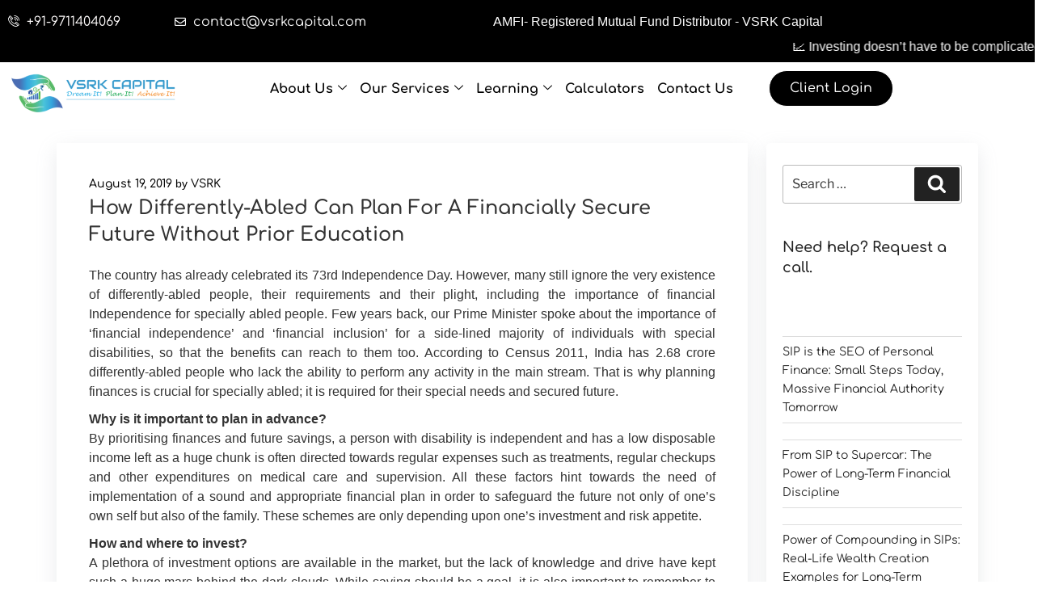

--- FILE ---
content_type: text/css; charset=utf-8
request_url: https://vsrkcapital.com/wp-content/uploads/elementor/css/post-326.css?ver=1768897654
body_size: 1381
content:
.elementor-326 .elementor-element.elementor-element-1728cb3:not(.elementor-motion-effects-element-type-background), .elementor-326 .elementor-element.elementor-element-1728cb3 > .elementor-motion-effects-container > .elementor-motion-effects-layer{background-color:#FFFFFF;}.elementor-326 .elementor-element.elementor-element-1728cb3{border-style:dotted;border-width:1px 0px 0px 0px;transition:background 0.3s, border 0.3s, border-radius 0.3s, box-shadow 0.3s;padding:10px 0px 0px 0px;}.elementor-326 .elementor-element.elementor-element-1728cb3, .elementor-326 .elementor-element.elementor-element-1728cb3 > .elementor-background-overlay{border-radius:0px 0px 0px 0px;}.elementor-326 .elementor-element.elementor-element-1728cb3 > .elementor-background-overlay{transition:background 0.3s, border-radius 0.3s, opacity 0.3s;}.elementor-326 .elementor-element.elementor-element-0b56cac:not(.elementor-motion-effects-element-type-background) > .elementor-widget-wrap, .elementor-326 .elementor-element.elementor-element-0b56cac > .elementor-widget-wrap > .elementor-motion-effects-container > .elementor-motion-effects-layer{background-color:#FFFFFF;}.elementor-326 .elementor-element.elementor-element-0b56cac > .elementor-element-populated, .elementor-326 .elementor-element.elementor-element-0b56cac > .elementor-element-populated > .elementor-background-overlay, .elementor-326 .elementor-element.elementor-element-0b56cac > .elementor-background-slideshow{border-radius:20px 20px 20px 20px;}.elementor-326 .elementor-element.elementor-element-0b56cac > .elementor-element-populated{transition:background 0.3s, border 0.3s, border-radius 0.3s, box-shadow 0.3s;padding:20px 20px 20px 20px;}.elementor-326 .elementor-element.elementor-element-0b56cac > .elementor-element-populated > .elementor-background-overlay{transition:background 0.3s, border-radius 0.3s, opacity 0.3s;}.elementor-326 .elementor-element.elementor-element-c9c7bd4{border-style:solid;border-width:0px 0px 0px 0px;margin-top:1px;margin-bottom:0px;padding:0px 0px 0px 0px;}.elementor-326 .elementor-element.elementor-element-c9c7bd4, .elementor-326 .elementor-element.elementor-element-c9c7bd4 > .elementor-background-overlay{border-radius:0px 0px 0px 0px;}.elementor-326 .elementor-element.elementor-element-ee516f8 > .elementor-widget-container{margin:-2px -20px -20px -20px;padding:-20px -20px -20px -20px;}.elementor-326 .elementor-element.elementor-element-ee516f8{text-align:start;}.elementor-326 .elementor-element.elementor-element-ee516f8 img{width:100%;}.elementor-326 .elementor-element.elementor-element-b1f79b6{width:var( --container-widget-width, 100.71% );max-width:100.71%;--container-widget-width:100.71%;--container-widget-flex-grow:0;--e-icon-list-icon-size:14px;--icon-vertical-offset:0px;}.elementor-326 .elementor-element.elementor-element-b1f79b6 > .elementor-widget-container{padding:10px 0px 0px 0px;}.elementor-326 .elementor-element.elementor-element-b1f79b6 .elementor-icon-list-items:not(.elementor-inline-items) .elementor-icon-list-item:not(:last-child){padding-block-end:calc(50px/2);}.elementor-326 .elementor-element.elementor-element-b1f79b6 .elementor-icon-list-items:not(.elementor-inline-items) .elementor-icon-list-item:not(:first-child){margin-block-start:calc(50px/2);}.elementor-326 .elementor-element.elementor-element-b1f79b6 .elementor-icon-list-items.elementor-inline-items .elementor-icon-list-item{margin-inline:calc(50px/2);}.elementor-326 .elementor-element.elementor-element-b1f79b6 .elementor-icon-list-items.elementor-inline-items{margin-inline:calc(-50px/2);}.elementor-326 .elementor-element.elementor-element-b1f79b6 .elementor-icon-list-items.elementor-inline-items .elementor-icon-list-item:after{inset-inline-end:calc(-50px/2);}.elementor-326 .elementor-element.elementor-element-b1f79b6 .elementor-icon-list-icon i{color:#000000;transition:color 0.3s;}.elementor-326 .elementor-element.elementor-element-b1f79b6 .elementor-icon-list-icon svg{fill:#000000;transition:fill 0.3s;}.elementor-326 .elementor-element.elementor-element-b1f79b6 .elementor-icon-list-item > .elementor-icon-list-text, .elementor-326 .elementor-element.elementor-element-b1f79b6 .elementor-icon-list-item > a{font-family:"Comfortaa", Sans-serif;font-size:16px;font-weight:400;line-height:32px;}.elementor-326 .elementor-element.elementor-element-b1f79b6 .elementor-icon-list-text{color:#000000;transition:color 0.3s;}.elementor-326 .elementor-element.elementor-element-b1f79b6 .elementor-icon-list-item:hover .elementor-icon-list-text{color:#000000;}.elementor-326 .elementor-element.elementor-element-28bb397 .elementor-repeater-item-25f0eb9 > a{color:#FFFFFF;background-color:#323234;}.elementor-326 .elementor-element.elementor-element-28bb397 .elementor-repeater-item-25f0eb9 > a svg path{stroke:#FFFFFF;fill:#FFFFFF;}.elementor-326 .elementor-element.elementor-element-28bb397 .elementor-repeater-item-d65f2bb > a{color:#FFFFFF;background-color:#323234;}.elementor-326 .elementor-element.elementor-element-28bb397 .elementor-repeater-item-d65f2bb > a svg path{stroke:#FFFFFF;fill:#FFFFFF;}.elementor-326 .elementor-element.elementor-element-28bb397 .elementor-repeater-item-46d5a56 > a{color:#FFFFFF;background-color:#323234;}.elementor-326 .elementor-element.elementor-element-28bb397 .elementor-repeater-item-46d5a56 > a svg path{stroke:#FFFFFF;fill:#FFFFFF;}.elementor-326 .elementor-element.elementor-element-28bb397 .elementor-repeater-item-2d75737 > a{color:#FFFFFF;background-color:#323234;}.elementor-326 .elementor-element.elementor-element-28bb397 .elementor-repeater-item-2d75737 > a svg path{stroke:#FFFFFF;fill:#FFFFFF;}.elementor-326 .elementor-element.elementor-element-28bb397 .elementor-repeater-item-61852e0 > a{color:#FFFFFF;background-color:#323234;}.elementor-326 .elementor-element.elementor-element-28bb397 .elementor-repeater-item-61852e0 > a svg path{stroke:#FFFFFF;fill:#FFFFFF;}.elementor-326 .elementor-element.elementor-element-28bb397 .elementor-repeater-item-61852e0 > a:hover{background-color:#3b5998;}.elementor-326 .elementor-element.elementor-element-28bb397{width:var( --container-widget-width, 114.353% );max-width:114.353%;--container-widget-width:114.353%;--container-widget-flex-grow:0;}.elementor-326 .elementor-element.elementor-element-28bb397 .ekit_social_media{text-align:left;}.elementor-326 .elementor-element.elementor-element-28bb397 .ekit_social_media > li > a{text-align:center;text-decoration:none;border-radius:50% 50% 50% 50%;width:36px;height:36px;line-height:36px;}.elementor-326 .elementor-element.elementor-element-28bb397 .ekit_social_media > li{display:inline-block;margin:5px 5px 5px 5px;}.elementor-326 .elementor-element.elementor-element-28bb397 .ekit_social_media > li > a i{font-size:16px;}.elementor-326 .elementor-element.elementor-element-28bb397 .ekit_social_media > li > a svg{max-width:16px;}.elementor-326 .elementor-element.elementor-element-07caff0{--divider-border-style:solid;--divider-color:#284D70;--divider-border-width:1px;}.elementor-326 .elementor-element.elementor-element-07caff0 .elementor-divider-separator{width:100%;}.elementor-326 .elementor-element.elementor-element-07caff0 .elementor-divider{padding-block-start:10px;padding-block-end:10px;}.elementor-326 .elementor-element.elementor-element-4bd55fc > .elementor-widget-container{padding:0px 0px 0px 0px;}.elementor-326 .elementor-element.elementor-element-4bd55fc .elementor-icon-list-items:not(.elementor-inline-items) .elementor-icon-list-item:not(:last-child){padding-block-end:calc(5px/2);}.elementor-326 .elementor-element.elementor-element-4bd55fc .elementor-icon-list-items:not(.elementor-inline-items) .elementor-icon-list-item:not(:first-child){margin-block-start:calc(5px/2);}.elementor-326 .elementor-element.elementor-element-4bd55fc .elementor-icon-list-items.elementor-inline-items .elementor-icon-list-item{margin-inline:calc(5px/2);}.elementor-326 .elementor-element.elementor-element-4bd55fc .elementor-icon-list-items.elementor-inline-items{margin-inline:calc(-5px/2);}.elementor-326 .elementor-element.elementor-element-4bd55fc .elementor-icon-list-items.elementor-inline-items .elementor-icon-list-item:after{inset-inline-end:calc(-5px/2);}.elementor-326 .elementor-element.elementor-element-4bd55fc .elementor-icon-list-icon i{color:#000000;transition:color 0.3s;}.elementor-326 .elementor-element.elementor-element-4bd55fc .elementor-icon-list-icon svg{fill:#000000;transition:fill 0.3s;}.elementor-326 .elementor-element.elementor-element-4bd55fc{--e-icon-list-icon-size:14px;--icon-vertical-offset:0px;}.elementor-326 .elementor-element.elementor-element-4bd55fc .elementor-icon-list-item > .elementor-icon-list-text, .elementor-326 .elementor-element.elementor-element-4bd55fc .elementor-icon-list-item > a{font-family:"Comfortaa", Sans-serif;font-size:16px;font-weight:400;line-height:32px;}.elementor-326 .elementor-element.elementor-element-4bd55fc .elementor-icon-list-text{color:#000000;transition:color 0.3s;}.elementor-326 .elementor-element.elementor-element-4bd55fc .elementor-icon-list-item:hover .elementor-icon-list-text{color:#000000;}.elementor-326 .elementor-element.elementor-element-e3c64ec{text-align:start;}.elementor-326 .elementor-element.elementor-element-e3c64ec img{border-style:solid;border-width:1px 1px 1px 1px;border-color:#FFFFFF;border-radius:5px 5px 5px 5px;}.elementor-326 .elementor-element.elementor-element-e99a329{text-align:start;}.elementor-326 .elementor-element.elementor-element-e99a329 img{border-style:solid;border-width:1px 1px 1px 1px;border-color:#FFFFFF;border-radius:5px 5px 5px 5px;}.elementor-326 .elementor-element.elementor-element-b17cb51{text-align:justify;font-family:"Comfortaa", Sans-serif;font-size:16px;font-weight:400;line-height:28px;color:#000000;}.elementor-326 .elementor-element.elementor-element-a9763f4{--divider-border-style:solid;--divider-color:#284D70;--divider-border-width:1px;}.elementor-326 .elementor-element.elementor-element-a9763f4 .elementor-divider-separator{width:100%;}.elementor-326 .elementor-element.elementor-element-a9763f4 .elementor-divider{padding-block-start:2px;padding-block-end:2px;}.elementor-326 .elementor-element.elementor-element-2f52982 > .elementor-widget-container{margin:10px 0px 0px 0px;}.elementor-326 .elementor-element.elementor-element-2f52982{text-align:center;font-family:"Comfortaa", Sans-serif;font-size:14px;font-weight:400;color:#000000;}.elementor-326 .elementor-element.elementor-element-a5f8d40{margin-top:-25px;margin-bottom:0px;padding:0px 0px 0px 0px;}.elementor-326 .elementor-element.elementor-element-d106940 > .elementor-element-populated{padding:0px 0px 0px 0px;}.elementor-326 .elementor-element.elementor-element-b1d4f76{font-family:"Comfortaa", Sans-serif;font-size:14px;font-weight:300;line-height:22px;color:#000000;}.elementor-326 .elementor-element.elementor-element-fa58b5b > .elementor-element-populated{padding:0px 0px 0px 0px;}.elementor-326 .elementor-element.elementor-element-7027edc > .elementor-widget-container{padding:0px 0px 0px 0px;}.elementor-326 .elementor-element.elementor-element-7027edc .elementor-icon-list-item:not(:last-child):after{content:"";height:45%;border-color:#000000;}.elementor-326 .elementor-element.elementor-element-7027edc .elementor-icon-list-items:not(.elementor-inline-items) .elementor-icon-list-item:not(:last-child):after{border-block-start-style:solid;border-block-start-width:1px;}.elementor-326 .elementor-element.elementor-element-7027edc .elementor-icon-list-items.elementor-inline-items .elementor-icon-list-item:not(:last-child):after{border-inline-start-style:solid;}.elementor-326 .elementor-element.elementor-element-7027edc .elementor-inline-items .elementor-icon-list-item:not(:last-child):after{border-inline-start-width:1px;}.elementor-326 .elementor-element.elementor-element-7027edc .elementor-icon-list-icon i{color:#000000;transition:color 0.3s;}.elementor-326 .elementor-element.elementor-element-7027edc .elementor-icon-list-icon svg{fill:#000000;transition:fill 0.3s;}.elementor-326 .elementor-element.elementor-element-7027edc{--e-icon-list-icon-size:14px;--icon-vertical-offset:0px;}.elementor-326 .elementor-element.elementor-element-7027edc .elementor-icon-list-item > .elementor-icon-list-text, .elementor-326 .elementor-element.elementor-element-7027edc .elementor-icon-list-item > a{font-family:"Comfortaa", Sans-serif;font-size:13px;font-weight:300;line-height:24px;}.elementor-326 .elementor-element.elementor-element-7027edc .elementor-icon-list-text{color:#000000;transition:color 0.3s;}@media(min-width:768px){.elementor-326 .elementor-element.elementor-element-052c58a{width:21.909%;}.elementor-326 .elementor-element.elementor-element-96e23c9{width:52.181%;}.elementor-326 .elementor-element.elementor-element-f5c1d94{width:25.539%;}.elementor-326 .elementor-element.elementor-element-0c4c21a{width:35.24%;}.elementor-326 .elementor-element.elementor-element-451ef15{width:64.759%;}.elementor-326 .elementor-element.elementor-element-d106940{width:29%;}.elementor-326 .elementor-element.elementor-element-fa58b5b{width:71%;}}@media(max-width:767px){.elementor-326 .elementor-element.elementor-element-0b56cac > .elementor-element-populated{padding:10px 10px 10px 10px;}.elementor-326 .elementor-element.elementor-element-ee516f8{text-align:center;}.elementor-326 .elementor-element.elementor-element-ee516f8 img{width:72%;}.elementor-326 .elementor-element.elementor-element-b1f79b6 .elementor-icon-list-items:not(.elementor-inline-items) .elementor-icon-list-item:not(:last-child){padding-block-end:calc(13px/2);}.elementor-326 .elementor-element.elementor-element-b1f79b6 .elementor-icon-list-items:not(.elementor-inline-items) .elementor-icon-list-item:not(:first-child){margin-block-start:calc(13px/2);}.elementor-326 .elementor-element.elementor-element-b1f79b6 .elementor-icon-list-items.elementor-inline-items .elementor-icon-list-item{margin-inline:calc(13px/2);}.elementor-326 .elementor-element.elementor-element-b1f79b6 .elementor-icon-list-items.elementor-inline-items{margin-inline:calc(-13px/2);}.elementor-326 .elementor-element.elementor-element-b1f79b6 .elementor-icon-list-items.elementor-inline-items .elementor-icon-list-item:after{inset-inline-end:calc(-13px/2);}.elementor-326 .elementor-element.elementor-element-b1f79b6 .elementor-icon-list-item > .elementor-icon-list-text, .elementor-326 .elementor-element.elementor-element-b1f79b6 .elementor-icon-list-item > a{font-size:13px;line-height:19px;}.elementor-326 .elementor-element.elementor-element-28bb397 .ekit_social_media{text-align:center;}.elementor-326 .elementor-element.elementor-element-0c4c21a{width:50%;}.elementor-326 .elementor-element.elementor-element-0c4c21a > .elementor-element-populated{margin:0px 10px 0px 0px;--e-column-margin-right:10px;--e-column-margin-left:0px;padding:0px 0px 0px 0px;}.elementor-326 .elementor-element.elementor-element-451ef15{width:50%;}.elementor-326 .elementor-element.elementor-element-451ef15 > .elementor-element-populated{margin:0px 0px 0px 10px;--e-column-margin-right:0px;--e-column-margin-left:10px;padding:0px 0px 0px 0px;}.elementor-326 .elementor-element.elementor-element-b17cb51{text-align:justify;}.elementor-326 .elementor-element.elementor-element-2f52982{text-align:start;}.elementor-326 .elementor-element.elementor-element-b1d4f76{font-size:14px;line-height:27px;}.elementor-326 .elementor-element.elementor-element-7027edc .elementor-icon-list-item > .elementor-icon-list-text, .elementor-326 .elementor-element.elementor-element-7027edc .elementor-icon-list-item > a{font-size:14px;line-height:28px;}}